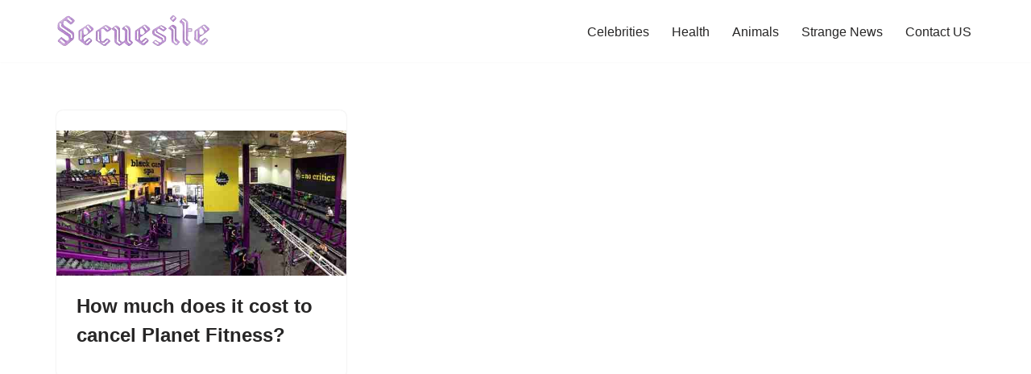

--- FILE ---
content_type: text/html; charset=utf-8
request_url: https://www.google.com/recaptcha/api2/aframe
body_size: 270
content:
<!DOCTYPE HTML><html><head><meta http-equiv="content-type" content="text/html; charset=UTF-8"></head><body><script nonce="7YZCF9vGQ9DcKk5CLVnJdQ">/** Anti-fraud and anti-abuse applications only. See google.com/recaptcha */ try{var clients={'sodar':'https://pagead2.googlesyndication.com/pagead/sodar?'};window.addEventListener("message",function(a){try{if(a.source===window.parent){var b=JSON.parse(a.data);var c=clients[b['id']];if(c){var d=document.createElement('img');d.src=c+b['params']+'&rc='+(localStorage.getItem("rc::a")?sessionStorage.getItem("rc::b"):"");window.document.body.appendChild(d);sessionStorage.setItem("rc::e",parseInt(sessionStorage.getItem("rc::e")||0)+1);localStorage.setItem("rc::h",'1769562460668');}}}catch(b){}});window.parent.postMessage("_grecaptcha_ready", "*");}catch(b){}</script></body></html>